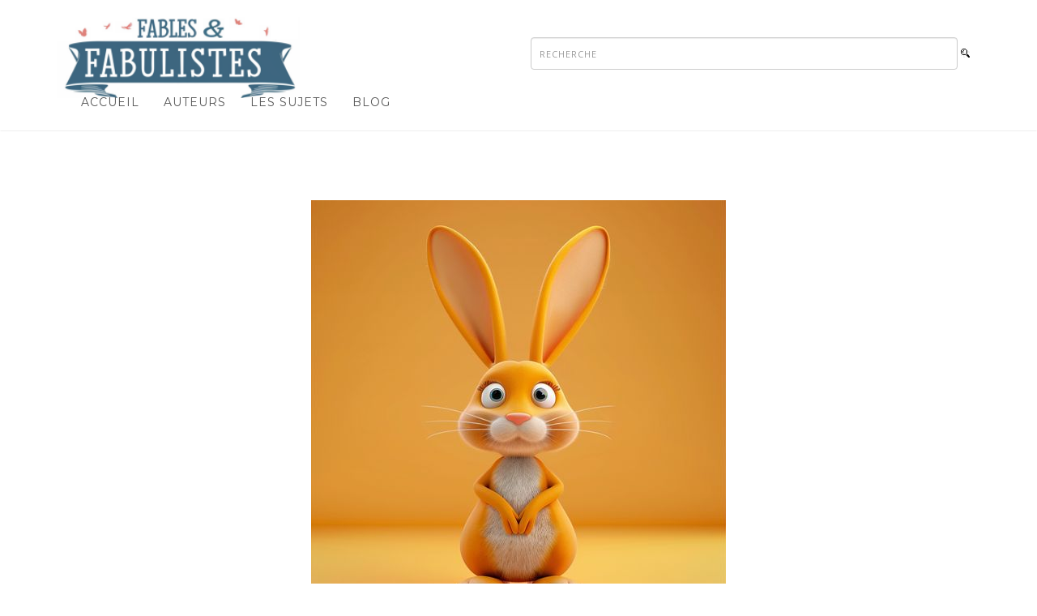

--- FILE ---
content_type: text/html;  charset=utf-8
request_url: https://www.fables-et-fabulistes.fr/fable-de-ivan-krylov-le-lievre-a-la-chasse.html
body_size: 22204
content:
<!DOCTYPE html>
<html xml:lang="fr-fr" lang="fr-fr">
<head>
<!-- Google tag (gtag.js) -->
<script async src="https://www.googletagmanager.com/gtag/js?id=G-1KNQYFT0C4"></script>
<script>
  window.dataLayer = window.dataLayer || [];
  function gtag(){dataLayer.push(arguments);}
  gtag('js', new Date());

  gtag('config', 'G-1KNQYFT0C4');
</script>
<link rel="icon" href="https://www.fables-et-fabulistes.fr/images/favicon.png" />
<meta http-equiv="Content-Type" content="text/html; charset=utf-8" />
<meta name="viewport" content="width=device-width, initial-scale=1.0" />
<link href='https://fonts.googleapis.com/css?family=Montserrat' rel='stylesheet'>
<script type="text/javascript">var NREUMQ=NREUMQ||[];NREUMQ.push(["mark","firstbyte",new Date().getTime()]);</script>
<base href="." />


        <!-- Load Core CSS 
        =====================================-->
        <link rel="stylesheet" href="https://www.fables-et-fabulistes.fr/assets/css/core/bootstrap-3.3.7.min.css">
        <link rel="stylesheet" href="https://www.fables-et-fabulistes.fr/assets/css/core/animate.min.css">
        
        <!-- Load Main CSS 
        =====================================-->
        <link rel="stylesheet" href="https://www.fables-et-fabulistes.fr/assets/css/main/main.css">
        <link rel="stylesheet" href="https://www.fables-et-fabulistes.fr/assets/css/main/setting.css">
        <link rel="stylesheet" href="https://www.fables-et-fabulistes.fr/assets/css/main/hover.css">
        
        <!-- Load Magnific Popup CSS 
        =====================================-->
        <link rel="stylesheet" href="https://www.fables-et-fabulistes.fr/assets/css/magnific/magic.min.css">        
        <link rel="stylesheet" href="https://www.fables-et-fabulistes.fr/assets/css/magnific/magnific-popup.css">              
        <link rel="stylesheet" href="https://www.fables-et-fabulistes.fr/assets/css/magnific/magnific-popup-zoom-gallery.css">
        
        <!-- Load OWL Carousel CSS 
        =====================================-->
        <link rel="stylesheet" href="https://www.fables-et-fabulistes.fr/assets/css/owl-carousel/owl.carousel.css">
        <link rel="stylesheet" href="https://www.fables-et-fabulistes.fr/assets/css/owl-carousel/owl.theme.css">
        <link rel="stylesheet" href="https://www.fables-et-fabulistes.fr/assets/css/owl-carousel/owl.transitions.css">
        
        <!-- Load Color CSS  -->
        <link rel="stylesheet" href="https://www.fables-et-fabulistes.fr/assets/css/color/pasific.css">
        
        <!-- Load Fontbase Icons -->
        <link rel="stylesheet" href="https://www.fables-et-fabulistes.fr/assets/css/icon/linea-basic-10.css">		
        <link rel="stylesheet" href="https://www.fables-et-fabulistes.fr/assets/css/icon/font-awesome.css">
        <link rel="stylesheet" href="https://www.fables-et-fabulistes.fr/assets/css/icon/et-line-font.css">
        <link rel="stylesheet" href="https://www.fables-et-fabulistes.fr/assets/css/addition.css">		

        <!--[if lt IE 9]>
          <script src="https://oss.maxcdn.com/html5shiv/3.7.2/html5shiv.min.js"></script>
          <script src="https://oss.maxcdn.com/respond/1.4.2/respond.min.js"></script>
        <![endif]-->  <title>La fable Le Lièvre à la chasse</title>
  <meta name="description" content="La fable Le Lièvre à la chasse - Fables de toutes les époques et de tous les pays." />
  <meta property="fb:app_id" content="158590507519477" />
  <meta property="og:url" content="https://www.fables-et-fabulistes.fr/" />
  <meta property="og:type" content="song" />
  <meta property="og:title" content="La fable Le Lièvre à la chasse" />
  <meta property="og:description" content="La fable Le Lièvre à la chasse - Fables de toutes les époques et de tous les pays." />
  <meta property="og:image" content="https://www.fables-et-fabulistes.fr/images-fables/ivan-krylov-le-lievre-a-la-chasse.jpg" />
  <meta property="og:image:type" content="image/jpeg" />
  <meta property="og:image:width" content="640">
  <meta property="og:image:height" content="480">
  <meta property="og:site_name" content="Fables et fabulistes" />
</head>

<body id="page-top" data-spy="scroll" data-target=".navbar" data-offset="100">
	<nav class="navbar navbar-pasific navbar-mp navbar-standart megamenu">
	<div class="container">
		<div class="row">				
			<div class="col-md-6">
				<div class="navbar-header">
					<button type="button" class="navbar-toggle" data-toggle="collapse" data-target=".navbar-main-collapse">
						<i class="fa fa-bars"></i>
					</button>						
					<a class="navbar-brand page-scroll" href="https://www.fables-et-fabulistes.fr/">
					<img src="https://www.fables-et-fabulistes.fr/images/logo.png" alt="Logo Fables et fabulistes" width="300">
					</a>
				</div>
			</div>
			
			<div class="col-md-6 pt35">
				<form action="https://www.fables-et-fabulistes.fr/recherche.php" method="post">
				<div class="form-group">
					<input class="input-md input-rounded form-control" name="recherche" placeholder="Recherche" maxlength="60" style="width:95%"" type="text" size="60" />
					<input type="image" src="https://www.fables-et-fabulistes.fr/images/searchButton.jpg" alt="Recherche" />
				</div>
				</form>
			</div>	
		</div>






		<div class="navbar-collapse collapse navbar-main-collapse">
			<ul class="nav navbar-nav">
				<li class="dropdown"><a href="https://www.fables-et-fabulistes.fr/">Accueil  </a></li>
				
				
				
				
				<li class="dropdown"><a href="#" data-toggle="dropdown" class="dropdown-toggle color-light"> Auteurs  </a>
					<ul class="dropdown-menu has-submenu" role="menu">
						<li><a href="https://www.fables-et-fabulistes.fr/les-fabulistes.php">Fabulistes</a></li>
						<li><a href="https://www.fables-et-fabulistes.fr/auteurs-secondaires.php">Fabulistes secondaires</a></li>
						<li><a href="https://www.fables-et-fabulistes.fr/fables-du-monde.php">Fables du monde</a></li>
					</ul>
				</li>
				
				
				
				
				<li class="dropdown"><a href="#" data-toggle="dropdown" class="dropdown-toggle color-light">  Les sujets  </a>
					<ul class="dropdown-menu has-submenu" role="menu">
					
						<li class="dropdown-submenu"><a href="#">Araignées / Insectes</a>
							<ul class="dropdown-menu">
                                        <li><a href="sujet-les-abeilles.html">Abeilles</a></li>
                                        <li><a href="sujet-les-araignees.html">Araignées</a></li>
                                        <li><a href="sujet-les-chenilles-et-les-papillons.html">Chenilles et Papillons</a></li>
                                        <li><a href="sujet-les-fourmis.html">Fourmis</a></li>
                                        <li><a href="sujet-les-mouches.html">Mouches</a></li>
                                        <li><a href="sujet-autres-insectes.html">Autres insectes</a></li>
							</ul>
						</li>
						
						
						<li><a href="sujet-les-batraciens-reptiles.html">Batraciens / Reptiles</a></li>
						
						
						<li class="dropdown-submenu"><a href="#">Mammifères</a>
							<ul class="dropdown-menu">
                                        <li><a href="sujet-les-anes-et-les-mulets.html">Ânes et mulets</a></li>
                                        <li><a href="sujet-les-chats.html">Chats</a></li>
                                        <li><a href="sujet-les-chevres-et-les-boucs.html">Chèvres</a></li>
                                        <li><a href="sujet-les-chiens.html">Chiens</a></li>
                                        <li><a href="sujet-les-lions.html">Lions</a></li>
                                        <li><a href="sujet-les-loups.html">Loups</a></li>
                                        <li><a href="sujet-les-moutons.html">moutons</a></li>
                                        <li><a href="sujet-les-renards.html">Renards</a></li>
                                        <li><a href="sujet-les-singes.html">Singes</a></li>
                                        <li><a href="sujet-les-souris-et-les-rats.html">Souris et Rats</a></li>
                                        <li><a href="sujet-autres-mammiferes.html">Autres mammifères</a></li>
							</ul>
						</li>
						
						<li><a href="sujet-les-metiers.html">Métiers</a></li>
						
						<li class="dropdown-submenu"><a href="#">Nature</a>
							<ul class="dropdown-menu">
                                        <li><a href="sujet-les-arbres.html">Arbres</a></li>
                                        <li><a href="sujet-les-fleurs.html">Fleurs</a></li>
                                        <li><a href="sujet-les-fruits-et-les-legumes.html">Fruits et légumes</a></li>
                                        <li><a href="sujet-les-plantes.html">Plantes</a></li>
                                        <li><a href="sujet-les-rivieres.html">Rivières</a></li>
							</ul>
						</li>						
						
						
						<li><a href="sujet-les-objets.html">Objets</a></li>
						<li class="dropdown-submenu"><a href="#">Oiseaux</a>
							<ul class="dropdown-menu">
                                        <li><a href="sujet-les-aigles.html">Aigles</a></li>
                                        <li><a href="sujet-les-chouettes-et-les-hiboux.html">Chouettes et hiboux</a></li>
                                        <li><a href="sujet-les-colombes.html">Colombes</a></li>
                                        <li><a href="sujet-les-corbeaux.html">Corbeaux</a></li>
                                        <li><a href="sujet-les-eperviers-et-les-milans.html">Éperviers et Milans</a></li>
                                        <li><a href="sujet-les-hirondelles.html">Hirondelles</a></li>
                                        <li><a href="sujet-les-oies-et-les-canards.html">Les Oies et les Canards</a></li>
                                        <li><a href="sujet-les-paons.html">Paons</a></li>
                                        <li><a href="sujet-les-perroquets.html">Perroquets</a></li>
                                        <li><a href="sujet-les-pies.html">Pies</a></li>
                                        <li><a href="sujet-les-poules-et-les-dindons.html">Poules et dindons</a></li>
                                        <li><a href="sujet-les-rossignols.html">Rossignols</a></li>
                                        <li><a href="sujet-les-tourterelles.html">Tourterelles</a></li>
                                        <li><a href="sujet-autres-oiseaux.html">Autres oiseaux</a></li>
							</ul>
						</li>
						<li><a href="sujet-les-poissons.html">Poissons</a></li>
						
						<li class="dropdown-submenu"><a href="#">Autres sujets</a>
							<ul class="dropdown-menu">
                                        <li><a href="sujet-les-allegories.html">Allégories</a></li>
                                        <li><a href="sujet-les-dieux.html">Dieux</a></li>
                                        <li><a href="sujet-le-fantastique.html">Fantastique</a></li>										
                                        <li><a href="sujet-la-mort.html">Mort</a></li>
                                        <li><a href="sujet-la-musique.html">Musique</a></li>
							</ul>
						</li>
				
					</ul>
				</li>
				<li class="dropdown"><a href="https://www.fables-et-fabulistes.fr/blog.php">  Blog  </a></li>
	
			</ul>
		</div>
	</div>		

</nav>
<br />	<div id="welcome" class="pt25">
		<div class="container">
			<div class="row">
				<div class="col-md-12 text-center center-block">
					<h1 class="font-size-normal ">
						<img src="/images-fables-512/ivan-krylov-le-lievre-a-la-chasse.jpg" width="512" class="img-responsive center-block"><br />
						<a href="fable-de-ivan-krylov-le-hableur.html" title="Fable précédente"><img src="images/fleche-gauche.jpg"></a>  
							<a href="fable-de-ivan-krylov-l-aigle-et-l-abeille.html" title="Fable suivante"><img src="images/fleche-droite.jpg"></a><br /><br />Le Lièvre à la chasse						<small><a href="auteur-ivan-krylov.html">Ivan Krylov (1768 - 1844)</a></small>
						<small class="heading heading-solid center-block"></small><br />
					</h1>
				</div>
				<div class="col-md-8 col-md-offset-2 text-justify">
					<p>
					<span class="lead">
						<strong>
						Les animaux en foule unissant leurs efforts,<br />
À la chasse.<br />
Avaient pris un ours<br />
Pour étrangler la bête et diviser son corps<br />
Dans un champ désigné chacun tenait sa place.<br />
Un lièvre alors près du butin<br />
Se glisse, et vient à l'ours couper un bout d’oreille.<br />
« Bah ! c'est toi ! lui dit-on ; d’où viens-tu si matin ?<br />
C'est quand tout est fini que ton ardeur s’éveille ?<br />
Tu n’étais pas en chasse. — Oh ! comme on est jugé !<br />
Dit le lièvre ; c'est moi qui, sans reprendre haleine,<br />
Ai traqué ours au bois et qui l'ai mis en plaine. »<br />
Notre héros mentait d'un air si dégagé,<br />
Que, quoiqu’on vit bien clair dans sa fanfaronnade,<br />
Son morceau lui fut adjuge,<br />
Pour le payer de sa boutade.<br />
<br />
On rit des fanfarons, mais un fait est certain :<br />
C'est que toujours ces bons apôtres,<br />
Quand on partage le butin,<br />
Se font leur lot avant les autres.<br />
						<div class="text-right">Livre II, fable 14</div>
						</strong></span><br />
				    </p>
				    <small class="heading heading-solid center-block"></small><br />
					<p>
					<span class="lead">
											</span><br /><br />
				    </p>
									</div>
			</div>
		</div>
	</div>	
		
		

	<!-- COMMENTAIRES -->
	<div id="commentaire" />
<div class="container-fluid text-justify">
	<div class="row">			
		<div class="col-md-6 col-md-offset-3">	
			<h3 class="text-center">Commentaires</h3>
			<form action="mini-forum/ad_post.php" method="post" name="monFormulaire">
				<input type="text" name="nom" class="blog-leave-comment-input2" placeholder="Nom ou pseudo" required>
				<input type="text" name="email" class="blog-leave-comment-input2" placeholder="Email">
				<input type="text" name="addition" class="blog-leave-comment-input2" placeholder="Combien font 5+5" required>
				<textarea name="post" class="blog-leave-comment-textarea" placeholder="Votre commentaire" required></textarea>
				<input type="hidden" name="id_fable" value="2232">							
				<button class="button button-pasific button-sm text-right mb25">Commentez</button>                       
			</form>
					</div>
	</div>
</div>				


					
		<div id="portfolioGrid">
			<div class="container-fluid text-center">
				<div class="row">
					<div class="col-md-12">
						<h3>Voir aussi</h3>
						<div class="portfolio center-block"><div class="portfolio-item col-lg-3 col-md-4 col-sm-6 col-xs-12" data-category="">
										<a href="fable-de-antoine-houdar-de-la-motte-l-ane-et-le-lievre.html">										<span class="glyphicon hover-bounce-out"> <h2>L'Âne et le Lièvre</h2><br />Antoine Houdar de La Motte</span>
									</a>
									<img src="images-fables-512/antoine-houdar-de-la-motte-l-ane-et-le-lievre.jpg" alt="L'Âne et le Lièvre" class="img-responsive"></div><div class="portfolio-item col-lg-3 col-md-4 col-sm-6 col-xs-12" data-category="">
										<a href="fable-de-loqman-les-lievres-et-les-renards.html">										<span class="glyphicon hover-bounce-out"> <h2>Les Lièvres et les Renards</h2><br />Loqman</span>
									</a>
									<img src="images-fables-512/loqman-les-lievres-et-les-renards.jpg" alt="Les Lièvres et les Renards" class="img-responsive"></div><div class="portfolio-item col-lg-3 col-md-4 col-sm-6 col-xs-12" data-category="">
										<a href="fable-de-loqman-la-tortue-et-le-lievre.html">										<span class="glyphicon hover-bounce-out"> <h2>La Tortue et le Lièvre</h2><br />Loqman</span>
									</a>
									<img src="images-fables-512/loqman-la-tortue-et-le-lievre.jpg" alt="La Tortue et le Lièvre" class="img-responsive"></div><div class="portfolio-item col-lg-3 col-md-4 col-sm-6 col-xs-12" data-category="">
										<a href="fable-de-ysopet-i-du-singe-du-renart-et-du-lievre.html">										<span class="glyphicon hover-bounce-out"> <h2>Du Singe, du Renart et du Lievre</h2><br />Ysopet I</span>
									</a>
									<img src="images-fables-512/ysopet-i-du-singe-du-renart-et-du-lievre.jpg" alt="Du Singe, du Renart et du Lievre" class="img-responsive"></div><div class="portfolio-item col-lg-3 col-md-4 col-sm-6 col-xs-12" data-category="">
										<a href="fable-de-ysopet-ii-des-lievres-qui-douterent-que-les-raines-ne-fussent-noyees.html">										<span class="glyphicon hover-bounce-out"> <h2>Des Lievres qui doutèrent que les Raines ne fussent noyées</h2><br />Ysopet II</span>
									</a>
									<img src="images-fables-512/ysopet-ii-des-lievres-qui-douterent-que-les-raines-ne-fussent-noyees.jpg" alt="Des Lievres qui doutèrent que les Raines ne fussent noyées" class="img-responsive"></div><div class="portfolio-item col-lg-3 col-md-4 col-sm-6 col-xs-12" data-category="">
										<a href="fable-de-jean-francois-guichard-le-corbeau-et-le-lievre.html">										<span class="glyphicon hover-bounce-out"> <h2>Le Corbeau et le Lièvre</h2><br />Jean-François Guichard</span>
									</a>
									<img src="images-fables-512/jean-francois-guichard-le-corbeau-et-le-lievre.jpg" alt="Le Corbeau et le Lièvre" class="img-responsive"></div><div class="portfolio-item col-lg-3 col-md-4 col-sm-6 col-xs-12" data-category="">
										<a href="fable-de-jean-francois-guichard-le-lievre-et-l-escargot.html">										<span class="glyphicon hover-bounce-out"> <h2>Le Lièvre et l'Escargot</h2><br />Jean-François Guichard</span>
									</a>
									<img src="images-fables-512/jean-francois-guichard-le-lievre-et-l-escargot.jpg" alt="Le Lièvre et l'Escargot" class="img-responsive"></div><div class="portfolio-item col-lg-3 col-md-4 col-sm-6 col-xs-12" data-category="">
										<a href="fable-de-baron-de-stassart-le-lievre-et-le-chien-de-chasse.html">										<span class="glyphicon hover-bounce-out"> <h2>Le Lièvre et le Chien de Chasse</h2><br />Baron de Stassart</span>
									</a>
									<img src="images-fables-512/baron-de-stassart-le-lievre-et-le-chien-de-chasse.jpg" alt="Le Lièvre et le Chien de Chasse" class="img-responsive"></div>						</div>
					</div>
				</div>
			</div>
		</div>
		

		
		
		
		<!-- CORRECTIONS -->
		        <footer id="footer" class="footer-one center-block bg-gray pt50 pb25 ">
		            <div class="container">
                <div class="row">

                    <div class="col-md-10 col-xs-12 text-center">
                        <div class="row">
                            <div class="col-sm-12">
                                <ul class="bb-solid-1">
                                    <li><a href="https://www.fables-et-fabulistes.fr/">Accueil</a></li>
                                    <!--<li><a href="https://www.fables-et-fabulistes.fr/FAQ.php">Faq</a></li>
                                    <li><a href="https://www.fables-et-fabulistes.fr/mentions-legales.php">Mentions légales</a></li>
                                    <li><a href="https://www.fables-et-fabulistes.fr/assets/rss/fluxrss.php">Flux RSS</a></li>-->
                                    <li><a href="mailto:voinet@free.fr">Contact</a></li>
                                </ul>
                            </div>
                        </div>
                    </div>

                    <div class="col-md-2 col-xs-12">
                        <div class="social-container">
                            <ul class="footer-social text-center">
                                <li><a href="https://www.facebook.com/profile.php?id=100052147722055"><i class="fa fa-facebook"></i></a></li>
                                <li><a href="https://www.youtube.com/@debuteraupiano/videos"><i class="fa fa-youtube"></i></a></li>
                            </ul>
                        </div>
                    </div>
                </div>
            </div>
        </footer>


        <!-- JQuery Core
        =====================================-->
        <script src="https://www.fables-et-fabulistes.fr/assets/js/core/jquery.min.js"></script>
        <script src="https://www.fables-et-fabulistes.fr/assets/js/core/bootstrap-3.3.7.min.js"></script>

        <!-- Magnific Popup
        =====================================-->
        <script src="https://www.fables-et-fabulistes.fr/assets/js/magnific-popup/jquery.magnific-popup.min.js"></script>
        <script src="https://www.fables-et-fabulistes.fr/assets/js/magnific-popup/magnific-popup-zoom-gallery.js"></script>

        <!-- Progress Bars
        =====================================-->
        <script src="https://www.fables-et-fabulistes.fr/assets/js/progress-bar/bootstrap-progressbar.min.js"></script>
        <script src="https://www.fables-et-fabulistes.fr/assets/js/progress-bar/bootstrap-progressbar-main.js"></script>

        <!-- JQuery Main
        =====================================-->
        <script src="https://www.fables-et-fabulistes.fr/assets/js/main/jquery.appear.js"></script>
        <script src="https://www.fables-et-fabulistes.fr/assets/js/main/isotope.pkgd.min.js"></script>
        <script src="https://www.fables-et-fabulistes.fr/assets/js/main/parallax.min.js"></script>
        <script src="https://www.fables-et-fabulistes.fr/assets/js/main/jquery.countTo.js"></script>
        <script src="https://www.fables-et-fabulistes.fr/assets/js/main/owl.carousel.min.js"></script>
        <script src="https://www.fables-et-fabulistes.fr/assets/js/main/jquery.sticky.js"></script>
        <script src="https://www.fables-et-fabulistes.fr/assets/js/main/imagesloaded.pkgd.min.js"></script>
        <script src="https://www.fables-et-fabulistes.fr/assets/js/main/main.js"></script>

<!-- Adrenalead 
<script type="text/javascript">
window._nAdzq=window._nAdzq||[];(function(){
window._nAdzq.push(["setIds","34ce6b460ae02914"]);
var e="https://notifpush.com/scripts/";
var t=document.createElement("script");
t.type="text/javascript";
t.defer=true;
t.async=true;
t.src=e+"nadz-sdk.js";
var s=document.getElementsByTagName("script")[0];
s.parentNode.insertBefore(t,s)})();
</script>
-->

    </body>
</html>

--- FILE ---
content_type: text/css
request_url: https://www.fables-et-fabulistes.fr/assets/css/main/setting.css
body_size: 19932
content:
/*  ====================================================
CSS Style for Setting Pasific HTML Template
Author: myboodesign
Envato Profile: http://themeforest.net/user/myboodesign
======================================================== */
/*  --------------------------------------------------------
ALPHA OPACITY
-------------------------------------------------------- */
.pos-absolute { position: absolute; }
.pos-absolute-right { position: absolute; right: 0; }
.pos-absolute-left { position: absolute; left: 0; }
.pos-absolute-top { position: absolute; top: 0; }
.pos-absolute-bottom { position: absolute; bottom: 0; }

/*  --------------------------------------------------------
ALPHA OPACITY
-------------------------------------------------------- */
.alpha2     { opacity: .2 !important; }
.alpha3     { opacity: .3 !important; }
.alpha4     { opacity: .4 !important; }
.alpha5     { opacity: .5 !important; }
.alpha6     { opacity: .6 !important; }
.alpha7     { opacity: .7 !important; }
.alpha8     { opacity: .8 !important; }
.alpha9     { opacity: .9 !important; }
.alpha10    { opacity: 1 !important; }

/*  --------------------------------------------------------
ROTATE
-------------------------------------------------------- */
.rotate7     {
    -ms-transform: rotate(7deg); /* IE 9 */
    -webkit-transform: rotate(7deg); /* Chrome, Safari, Opera */
    transform: rotate(7deg);
}

/*  --------------------------------------------------------
BORDER TOP & BOTTOM STYLES
-------------------------------------------------------- */
.bt-solid-1     { border-top: 1px solid #e9eaec; }
.bt-solid-1-dark{ border-top: 1px solid #333333; }
.bb-solid-1     { border-bottom: 1px solid #e9eaec; }
.bb-solid-1-red { border-bottom: 1px solid #fa5961; }
.bb-solid-1-dark{ border-bottom: 1px solid #333333; }

.bt-dotted-1    { border-top: 1px dotted #e9eaec; }
.bb-dotted-1    { border-bottom: 1px dotted #e9eaec; }

.bt-dashed-1    { border-top: 1px dashed #e9eaec; }
.bb-dashed-1    { border-bottom: 1px dashed #e9eaec; }
.bb-dashed-1-dark { border-bottom: 1px dashed #333333; }

.bt-double-1    { border-top: 3px double #e9eaec; }
.bb-double-1    { border-bottom: 3px double #e9eaec; }

.no-border { border: 0 !important; }

/*  --------------------------------------------------------
COLOR SETTING
-------------------------------------------------------- */

.color-red 		{ color: #fd3635 !important; }
.color-pink		{ color: #fd40b3 !important; }
.color-orange 	{ color: #ff8b34 !important; }
.color-purple 	{ color: #a85ad4 !important; }
.color-blue 	{ color: #3dace1 !important; }
.color-cyan		{ color: #1abc9c !important; }
.color-green	{ color: #b2cc71 !important; }
.color-yellow	{ color: #ffc501 !important; }

.color-light    { color: #ffffff !important; }
.color-white    { color: #ffffff !important; }
.color-gray 	{ color: #f5f7f9 !important; }
.color-gray2 	{ color: #e0e0e0 !important; }
.color-dark 	{ color: #5f6467 !important; }
.color-dark2 	{ color: #323a45 !important; }
.color-black    { color: #111111 !important; }

.color-primary  { color: #337ab7 !important;}
.color-success  { color: #5cb85c !important;}
.color-info     { color: #5bc0de !important;}
.color-warning  { color: #f0ad4e !important;}
.color-danger   { color: #d9534f !important;}

/*  --------------------------------------------------------
BACKGROUND SETTING
-------------------------------------------------------- */

.bg-transparent { background: transparent !important; }
.bg-light-transparent { background-color: rgba(255,255,255,.75) !important; }
.bg-dark-video { background-color: rgba(0,0,0,.8) !important; }

.bg-red     { background-color: #fd3635 !important; }
.bg-pink    { background-color: #fd40b3 !important; }
.bg-orange  { background-color: #ff8b34 !important; }
.bg-purple  { background-color: #a85ad4 !important; }
.bg-blue    { background-color: #3dace1 !important; }
.bg-cyan	{ background-color: #1abc9c !important; }
.bg-green	{ background-color: #b2cc71 !important; }
.bg-yellow	{ background-color: #ffc501 !important; }

.bg-dark 	{ background-color: #5f6467 !important; }
.bg-dark2 	{ background-color: #323a45 !important; }
.bg-dark3   { background-color: #141c27 !important; }
.bg-dark4   { background-color: #0b0f16 !important; }

.bg-gray 	{ background-color: #f5f7f9 !important; }
.bg-gray2 	{ background-color: #e0e0e0 !important; }
.bg-light   { background-color: #ffffff !important; }
.bg-white   { background-color: #ffffff !important; }
.bg-black   { background-color: #111111 !important; }

.bg-primary { background-color: #337ab7 !important;}
.bg-success { background-color: #5cb85c !important;}
.bg-info    { background-color: #5bc0de !important;}
.bg-warning { background-color: #f0ad4e !important;}
.bg-danger  { background-color: #d9534f !important;}

.bg-grad-blue {
    background: #041021;
    background: -webkit-linear-gradient(-15deg,#041021, #275d86, #4c8ab9);
    background: -o-linear-gradient(-15deg,#041021, #275d86, #4c8ab9);
    background: -moz-linear-gradient(-15deg,#041021, #275d86, #4c8ab9);
    background: linear-gradient(-15deg,#041021, #275d86, #4c8ab9);
}
.bg-grad-violet {
    background: #5f2c82;
    background: -webkit-linear-gradient(-45deg, #4776E6, #8E54E9);
    background: -o-linear-gradient(-45deg, #4776E6, #8E54E9);
    background: -moz-linear-gradient(-45deg, #4776E6, #8E54E9);
    background: linear-gradient(-45deg, #4776E6, #8E54E9);
}
.bg-grad-blood-mary {
    background: #FF512F;
    background: -webkit-linear-gradient(-45deg, #FF512F, #DD2476);
    background: -o-linear-gradient(-45deg, #FF512F, #DD2476);
    background: -moz-linear-gradient(-45deg, #FF512F, #DD2476);
    background: linear-gradient(-45deg, #FF512F, #DD2476);
}
.bg-grad-bora {
    background: #2BC0E4;
    background: -webkit-linear-gradient(45deg, #2BC0E4, #EAECC6);
    background: -o-linear-gradient(45deg, #2BC0E4, #EAECC6);
    background: -moz-linear-gradient(45deg, #2BC0E4, #EAECC6);
    background: linear-gradient(45deg, #2BC0E4, #EAECC6);
}
.bg-grad-mojito {
    background: #68e9b6;
    background: -webkit-linear-gradient(-125deg, #68e9b6, #4e75b9);
    background: -o-linear-gradient(-125deg, #68e9b6, #4e75b9);
    background: -moz-linear-gradient(-125deg, #68e9b6, #4e75b9);
    background: linear-gradient(-125deg, #68e9b6, #4e75b9);
}
.bg-grad-orange {
    background: #FFB75E;
    background: -webkit-linear-gradient(-45deg, #FFB75E, #ED8F03);
    background: -o-linear-gradient(-45deg, #FFB75E, #ED8F03);
    background: -moz-linear-gradient(-45deg, #FFB75E, #ED8F03);
    background: linear-gradient(-45deg, #FFB75E, #ED8F03);
}
.bg-grad-purple {
    background: #DA22FF;
    background: -webkit-linear-gradient(-45deg, #DA22FF, #9733EE);
    background: -o-linear-gradient(-45deg, #DA22FF, #9733EE);
    background: -moz-linear-gradient(-45deg, #DA22FF, #9733EE);
    background: linear-gradient(-45deg, #DA22FF, #9733EE);
}
.bg-grad-stellar {
    background: #7474BF;
    background: -webkit-linear-gradient(-45deg, #7474BF, #348AC7);
    background: -o-linear-gradient(-45deg, #7474BF, #348AC7);
    background: -moz-linear-gradient(-45deg, #7474BF, #348AC7);
    background: linear-gradient(-45deg, #7474BF, #348AC7);
}
.bg-grad-day-tripper {
    background: #f857a6;
    background: -webkit-linear-gradient(-45deg, #f857a6, #ff5858);
    background: -o-linear-gradient(-45deg, #f857a6, #ff5858);
    background: -moz-linear-gradient(-45deg, #f857a6, #ff5858);
    background: linear-gradient(-45deg, #f857a6, #ff5858);
}
.bg-grad-animation-1 {
	color: #fff;
	background: -webkit-linear-gradient(-45deg, #5a27f9, #7c0eed, #2aaafb, #5bcb80);
	background: -moz-linear-gradient(-45deg, #5a27f9, #7c0eed, #2aaafb, #5bcb80);
	background: -o-linear-gradient(-45deg, #5a27f9, #7c0eed, #2aaafb, #5bcb80);
	background: linear-gradient(-45deg, #5a27f9, #7c0eed, #2aaafb, #5bcb80);
	background-size: 400% 400%;
	-webkit-animation: animation1 15s ease infinite;
	-moz-animation: animation1 15s ease infinite;
	animation: animation1 15s ease infinite;
}

@-webkit-keyframes animation1 {
	0% { background-position: 0% 50% }
	50% { background-position: 100% 50% }
	100% { background-position: 0% 50% }
}

@-moz-keyframes animation1 {
	0% { background-position: 0% 50% }
	50% { background-position: 100% 50% }
	100% { background-position: 0% 50% }
}

@keyframes animation1 {
	0% { background-position: 0% 50% }
	50% { background-position: 100% 50% }
	100% { background-position: 0% 50% }
}
.bg-grad-animation-2 {
	color: #fff;
	background: -webkit-linear-gradient(-45deg, #FF512F, #DD2476, #FFB75E, #ED8F03);
	background: -moz-linear-gradient(-45deg, #FF512F, #DD2476, #FFB75E, #ED8F03);
	background: -o-linear-gradient(-45deg, #FF512F, #DD2476, #FFB75E, #ED8F03);
	background: linear-gradient(-45deg, #FF512F, #DD2476, #FFB75E, #ED8F03);
	background-size: 400% 400%;
	-webkit-animation: animation2 15s ease infinite;
	-moz-animation: animation2 15s ease infinite;
	animation: animation2 15s ease infinite;
}

@-webkit-keyframes animation2 {
	0% { background-position: 0% 50% }
	50% { background-position: 100% 50% }
	100% { background-position: 0% 50% }
}

@-moz-keyframes animation2 {
	0% { background-position: 0% 50% }
	50% { background-position: 100% 50% }
	100% { background-position: 0% 50% }
}

@keyframes animation2 {
	0% { background-position: 0% 50% }
	50% { background-position: 100% 50% }
	100% { background-position: 0% 50% }
}


/*  --------------------------------------------------------
BORDER SETTING
-------------------------------------------------------- */

.border-red     { border-color: #fd3635 !important; }
.border-pink    { border-color: #fd40b3 !important; }
.border-orange  { border-color: #ff8b34 !important; }
.border-purple  { border-color: #a85ad4 !important; }
.border-blue    { border-color: #3dace1 !important; }
.border-cyan	{ border-color: #1abc9c !important; }
.border-green	{ border-color: #b2cc71 !important; }
.border-yellow	{ border-color: #ffc501 !important; }
.border-dark 	{ border-color: #5f6467 !important; }
.border-dark2 	{ border-color: #323a45 !important; }
.border-gray 	{ border-color: #f5f7f9 !important; }
.border-gray2 	{ border-color: #e0e0e0 !important; }
.border-light   { border-color: #ffffff !important; }
.border-black   { border-color: #111111 !important; }
.border-white   { border-color: #ffffff !important; }

.border-primary  { border: 1px solid #337ab7; }
.border-success  { border: 1px solid #5cb85c; }
.border-info     { border: 1px solid #5bc0de; }
.border-warning  { border: 1px solid #f0ad4e; }
.border-danger   { border: 1px solid #d9534f; }

/*  --------------------------------------------------------
PADDING STYLE
-------------------------------------------------------- */
.p0      { padding: 0; }
.p5      { padding: 5px; }
.p10     { padding: 10px; }
.p15     { padding: 15px; }
.p20     { padding: 20px; }
.p25     { padding: 25px; }
.p30     { padding: 30px; }
.p35     { padding: 35px; }
.p40     { padding: 40px; }
.p45     { padding: 45px; }
.p50     { padding: 50px; }
.p55     { padding: 55px; }
.p60     { padding: 60px; }
.p65     { padding: 65px; }
.p70     { padding: 70px; }
.p75     { padding: 75px; }
.p80     { padding: 80px; }
.p85     { padding: 85px; }
.p90     { padding: 90px; }
.p95     { padding: 95px; }
.p100    { padding: 100px; }

.pt0    { padding-top: 0px; }
.pt5    { padding-top: 5px; }
.pt10   { padding-top: 10px; }
.pt15   { padding-top: 15px; }
.pt20   { padding-top: 20px; }
.pt25   { padding-top: 25px; }
.pt30   { padding-top: 30px; }
.pt35   { padding-top: 35px; }
.pt40   { padding-top: 40px; }
.pt45   { padding-top: 45px; }
.pt50   { padding-top: 50px; }
.pt55   { padding-top: 55px; }
.pt60   { padding-top: 60px; }
.pt65   { padding-top: 65px; }
.pt70   { padding-top: 70px; }
.pt75   { padding-top: 75px; }
.pt80   { padding-top: 80px; }
.pt85   { padding-top: 85px; }
.pt90   { padding-top: 90px; }
.pt95   { padding-top: 95px; }
.pt100  { padding-top: 100px; }
.pt200  { padding-top: 200px; }

.pr0    { padding-right: 0px; }
.pr5    { padding-right: 5px; }
.pr10   { padding-right: 10px; }
.pr15   { padding-right: 15px; }
.pr20   { padding-right: 20px; }
.pr25   { padding-right: 25px; }
.pr30   { padding-right: 30px; }
.pr35   { padding-right: 35px; }
.pr40   { padding-right: 40px; }
.pr45   { padding-right: 45px; }
.pr50   { padding-right: 50px; }
.pr55   { padding-right: 55px; }
.pr60   { padding-right: 60px; }
.pr65   { padding-right: 65px; }
.pr70   { padding-right: 70px; }
.pr75   { padding-right: 75px; }
.pr80   { padding-right: 80px; }
.pr85   { padding-right: 85px; }
.pr90   { padding-right: 90px; }
.pr95   { padding-right: 95px; }
.pr100  { padding-right: 100px; }

.pb0    { padding-bottom: 0px; }
.pb5    { padding-bottom: 5px; }
.pb10   { padding-bottom: 10px; }
.pb15   { padding-bottom: 15px; }
.pb20   { padding-bottom: 20px; }
.pb25   { padding-bottom: 25px; }
.pb30   { padding-bottom: 30px; }
.pb35   { padding-bottom: 35px; }
.pb40   { padding-bottom: 40px; }
.pb45   { padding-bottom: 45px; }
.pb50   { padding-bottom: 50px; }
.pb55   { padding-bottom: 55px; }
.pb60   { padding-bottom: 60px; }
.pb65   { padding-bottom: 65px; }
.pb70   { padding-bottom: 70px; }
.pb75   { padding-bottom: 75px; }
.pb80   { padding-bottom: 80px; }
.pb85   { padding-bottom: 85px; }
.pb90   { padding-bottom: 90px; }
.pb95   { padding-bottom: 95px; }
.pb100  { padding-bottom: 100px; }
.pb200  { padding-bottom: 200px; }

.pl0    { padding-left: 0px; }
.pl5    { padding-left: 5px; }
.pl10   { padding-left: 10px; }
.pl15   { padding-left: 15px; }
.pl20   { padding-left: 20px; }
.pl25   { padding-left: 25px; }
.pl30   { padding-left: 30px; }
.pl35   { padding-left: 35px; }
.pl40   { padding-left: 40px; }
.pl45   { padding-left: 45px; }
.pl50   { padding-left: 50px; }
.pl55   { padding-left: 55px; }
.pl60   { padding-left: 60px; }
.pl65   { padding-left: 65px; }
.pl70   { padding-left: 70px; }
.pl75   { padding-left: 75px; }
.pl80   { padding-left: 80px; }
.pl85   { padding-left: 85px; }
.pl90   { padding-left: 90px; }
.pl95   { padding-left: 95px; }
.pl100  { padding-left: 100px; }

/*  --------------------------------------------------------
MARGIN STYLE
-------------------------------------------------------- */
.m0      { margin: 0; }
.m5      { margin: 5px; }
.m10     { margin: 10px; }
.m15     { margin: 15px; }
.m20     { margin: 20px; }
.m25     { margin: 25px; }
.m30     { margin: 30px; }
.m35     { margin: 35px; }
.m40     { margin: 40px; }
.m45     { margin: 45px; }
.m50     { margin: 50px; }
.m55     { margin: 55px; }
.m60     { margin: 60px; }
.m65     { margin: 65px; }
.m70     { margin: 70px; }
.m75     { margin: 75px; }
.m80     { margin: 80px; }
.m85     { margin: 85px; }
.m90     { margin: 90px; }
.m95     { margin: 95px; }
.m100    { margin: 100px; }

.mt0    { margin-top: 0px; }
.mt5    { margin-top: 5px; }
.mt10   { margin-top: 10px; }
.mt15   { margin-top: 15px; }
.mt20   { margin-top: 20px; }
.mt25   { margin-top: 25px; }
.mt30   { margin-top: 30px; }
.mt35   { margin-top: 35px; }
.mt40   { margin-top: 40px; }
.mt45   { margin-top: 45px; }
.mt50   { margin-top: 50px; }
.mt55   { margin-top: 55px; }
.mt60   { margin-top: 60px; }
.mt65   { margin-top: 65px; }
.mt70   { margin-top: 70px; }
.mt75   { margin-top: 75px; }
.mt80   { margin-top: 80px; }
.mt85   { margin-top: 85px; }
.mt90   { margin-top: 90px; }
.mt95   { margin-top: 95px; }
.mt100  { margin-top: 100px; }
.mt110  { margin-top: 110px; }
.mt120  { margin-top: 120px; }

.mr0    { margin-right: 0px; }
.mr5    { margin-right: 5px; }
.mr10   { margin-right: 10px; }
.mr15   { margin-right: 15px; }
.mr20   { margin-right: 20px; }
.mr25   { margin-right: 25px; }
.mr30   { margin-right: 30px; }
.mr35   { margin-right: 35px; }
.mr40   { margin-right: 40px; }
.mr45   { margin-right: 45px; }
.mr50   { margin-right: 50px; }
.mr55   { margin-right: 55px; }
.mr60   { margin-right: 60px; }
.mr65   { margin-right: 65px; }
.mr70   { margin-right: 70px; }
.mr75   { margin-right: 75px; }
.mr80   { margin-right: 80px; }
.mr85   { margin-right: 85px; }
.mr90   { margin-right: 90px; }
.mr95   { margin-right: 95px; }
.mr100  { margin-right: 100px; }

.mb0    { margin-bottom: 0px; }
.mb5    { margin-bottom: 5px; }
.mb10   { margin-bottom: 10px; }
.mb15   { margin-bottom: 15px; }
.mb20   { margin-bottom: 20px; }
.mb25   { margin-bottom: 25px; }
.mb30   { margin-bottom: 30px; }
.mb35   { margin-bottom: 35px; }
.mb40   { margin-bottom: 40px; }
.mb45   { margin-bottom: 45px; }
.mb50   { margin-bottom: 50px; }
.mb55   { margin-bottom: 55px; }
.mb60   { margin-bottom: 60px; }
.mb65   { margin-bottom: 65px; }
.mb70   { margin-bottom: 70px; }
.mb75   { margin-bottom: 75px; }
.mb80   { margin-bottom: 80px; }
.mb85   { margin-bottom: 85px; }
.mb90   { margin-bottom: 90px; }
.mb95   { margin-bottom: 95px; }
.mb100  { margin-bottom: 100px; }

.ml0    { margin-left: 0px; }
.ml5    { margin-left: 5px; }
.ml10   { margin-left: 10px; }
.ml15   { margin-left: 15px; }
.ml20   { margin-left: 20px; }
.ml25   { margin-left: 25px; }
.ml30   { margin-left: 30px; }
.ml35   { margin-left: 35px; }
.ml40   { margin-left: 40px; }
.ml45   { margin-left: 45px; }
.ml50   { margin-left: 50px; }
.ml55   { margin-left: 55px; }
.ml60   { margin-left: 60px; }
.ml65   { margin-left: 65px; }
.ml70   { margin-left: 70px; }
.ml75   { margin-left: 75px; }
.ml80   { margin-left: 80px; }
.ml85   { margin-left: 85px; }
.ml90   { margin-left: 90px; }
.ml95   { margin-left: 95px; }
.ml100  { margin-left: 100px; }

/*  --------------------------------------------------------
MARGIN STYLE MINUS
-------------------------------------------------------- */
.mt-5    { margin-top: -5px; }
.mt-10   { margin-top: -10px; }
.mt-15   { margin-top: -15px; }
.mt-20   { margin-top: -20px; }
.mt-25   { margin-top: -25px; }
.mt-30   { margin-top: -30px; }
.mt-35   { margin-top: -35px; }
.mt-40   { margin-top: -40px; }
.mt-45   { margin-top: -45px; }
.mt-50   { margin-top: -50px; }
.mt-55   { margin-top: -55px; }
.mt-60   { margin-top: -60px; }
.mt-65   { margin-top: -65px; }
.mt-70   { margin-top: -70px; }
.mt-75   { margin-top: -75px; }
.mt-80   { margin-top: -80px; }
.mt-85   { margin-top: -85px; }
.mt-90   { margin-top: -90px; }
.mt-95   { margin-top: -95px; }
.mt-100  { margin-top: -100px; }
.mt-110  { margin-top: -110px; }
.mt-120  { margin-top: -120px; }
.mt-130  { margin-top: -130px; }
.mt-140  { margin-top: -140px; }
.mt-150  { margin-top: -150px; }

.ml-5    { margin-left: -5px; }
.ml-10   { margin-left: -10px; }
.ml-15   { margin-left: -15px; }
.ml-20   { margin-left: -20px; }
.ml-25   { margin-left: -25px; }
.ml-30   { margin-left: -30px; }
.ml-35   { margin-left: -35px; }
.ml-40   { margin-left: -40px; }
.ml-45   { margin-left: -45px; }
.ml-50   { margin-left: -50px; }
.ml-55   { margin-left: -55px; }
.ml-60   { margin-left: -60px; }
.ml-65   { margin-left: -65px; }
.ml-70   { margin-left: -70px; }
.ml-75   { margin-left: -75px; }
.ml-80   { margin-left: -80px; }
.ml-85   { margin-left: -85px; }
.ml-90   { margin-left: -90px; }
.ml-95   { margin-left: -95px; }
.ml-100  { margin-left: -100px; }
.ml-110  { margin-left: -110px; }
.ml-120  { margin-left: -120px; }
.ml-130  { margin-left: -130px; }
.ml-140  { margin-left: -140px; }
.ml-150  { margin-left: -150px; }

.mb-5    { margin-bottom: -5px; }
.mb-10   { margin-bottom: -10px; }
.mb-15   { margin-bottom: -15px; }
.mb-20   { margin-bottom: -20px; }
.mb-25   { margin-bottom: -25px; }
.mb-30   { margin-bottom: -30px; }
.mb-35   { margin-bottom: -35px; }
.mb-40   { margin-bottom: -40px; }
.mb-45   { margin-bottom: -45px; }
.mb-50   { margin-bottom: -50px; }
.mb-55   { margin-bottom: -55px; }
.mb-60   { margin-bottom: -60px; }
.mb-65   { margin-bottom: -65px; }
.mb-70   { margin-bottom: -70px; }
.mb-75   { margin-bottom: -75px; }
.mb-80   { margin-bottom: -80px; }
.mb-85   { margin-bottom: -85px; }
.mb-90   { margin-bottom: -90px; }
.mb-95   { margin-bottom: -95px; }
.mb-100  { margin-bottom: -100px; }
.mb-110  { margin-bottom: -110px; }
.mb-120  { margin-bottom: -120px; }
.mb-130  { margin-bottom: -130px; }
.mb-140  { margin-bottom: -140px; }
.mb-150  { margin-bottom: -150px; }


--- FILE ---
content_type: text/css
request_url: https://www.fables-et-fabulistes.fr/assets/css/color/pasific.css
body_size: 4907
content:
/*  --------------------------------------------------------
SELECTION COLOR
-------------------------------------------------------- */
::-moz-selection { /* Code for Firefox */
    background: #FFB83D;
}
::selection {
    background: #FFB83D;
}

/*  --------------------------------------------------------
BACKGROUND COLOR
-------------------------------------------------------- */
.navbar-pasific .navbar-toggle .icon-bar,
.bg-pasific,
.button-pasific-o:hover,
.button.button-pasific,
.button-3d.button-pasific,
.nav-pills > li.active > a,
.nav-pills > li.active > a:hover,
.nav-pills > li.active > a:focus,
.nav-pills-vertical li.active a,
a.add-to-cart:hover,
#blog form.blog-form-search button,
.badge-pasific,
.price-three .price-badge,
#sidebar ul.tag li:hover,
.irs-from, .irs-to, .irs-single,
input[type=checkbox]:checked + label:before,
.button-pasific.hover-fade:hover, .button-pasific.hover-fade:focus, .button-pasific.hover-fade:active,
.button-pasific.hover-back-pulse:hover, .button-pasific.hover-back-pulse:focus, .button-pasific.hover-back-pulse:active,
.button-pasific.hover-sweep-to-right:before,
.button-pasific.hover-sweep-to-left:before,
.button-pasific.hover-sweep-to-bottom:before,
.button-pasific.hover-sweep-to-top:before,
.button-pasific.hover-bounce-to-right:before,
.button-pasific.hover-bounce-to-left:before,
.button-pasific.hover-bounce-to-top:before,
.button-pasific.hover-bounce-to-bottom:before,
.button-pasific.hover-radial-out:before,
.button-pasific.hover-rectangle-out:before,
.button-pasific.hover-shutter-out-horizontal:before,
.button-pasific.hover-shutter-out-vertical:before {
    background-color: #FFB83D !important;
}

/*  --------------------------------------------------------
BORDER COLOR
-------------------------------------------------------- */
.heading-icon,
.heading-icon-o,
.button-o.button-pasific,
blockquote,
blockquote.blockquote-reverse,
blockquote.blockquote-pasific,
blockquote.blockquote-pasific-reverse,
.navbar-pasific .navbar-toggle,
.nav-tabs-vertical li a:hover,
.nav-tabs-vertical li.active,
.nav-tabs-vertical li.active a,
.testimonial-triangle-isosceles-has-bg.bottom-center .testimonial-body.bg-pasific:after,
.button-pasific-o,
.button-pasific-o:hover,
.heading-divider,
.hover-ripple-out:before,
.hover-ripple-in:before,
.button-pasific.hover-ripple-out:before,
.button-pasific.hover-ripple-in:before,
a.add-to-cart:hover,
input[type=checkbox]:checked + label:before,
#sidebar ul.tag li:hover,
.copyright a:hover {        
    border-color: #FFB83D;
}


/*  --------------------------------------------------------
TEXT COLOR
-------------------------------------------------------- */
a:hover,
a[class*="color-"]:hover,
.heading,
.heading-icon-o,
.button-o.button-pasific,
.header-search:hover,
.color-pasific,
.button-o.button-pasific,
.w3_megamenu .dropdown-menu .withoutdesc ul li a:hover,
.nav-tabs-vertical li a:hover,
.nav-tabs-vertical li.active,
.nav-tabs-vertical li.active a,
.testimonial .testimonial-header i,
.testimonial .testimonial-footer,
.box-content a:hover,
.modal-footer a:hover,
.testimonial-container a:hover,
#portfolioGrid .portfolio .portfolio-item a span:hover,
#portfolioMasonry ul li a.active,
#portfolioGrid ul li a.active,
#portfolioMasonry .portfolio-masonry-one-item .portfolio-mask a,
#portfolioGrid .portfolio .portfolio-item a span:hover,
#blog a:hover i.fa,
#blog nav ul li a:hover,
#blog nav ul li.active a,
#blog ul.pagination li a:hover,
.blog-one .blog-one-attrib .blog-author-name,
.blog-one .blog-one-footer i,
.blog-one .blog-one-footer a:hover,
.blog-attrib-container a:hover,
.blog-post-read-tag a:hover,
#blog .blog-sidebar-popular-post-container a:hover,
.shop-item-price,
.shop-layout:hover,
.shop-control-prev:hover,
.shop-control-next:hover,
#portfolio ul li a.active,
#portfolioNoGutter ul li a.active,
#portfolio .portfolio-mask p a,
#portfolio .portfolio-mask .portfolio-mask-attr span a:hover,
#shop .shop-layout ul li.active a,
#shop ul.pagination li a:hover,
#shop ul.shop-sidebar li.active a,
#shop ul.shop-sidebar li a:hover,
.feature-container-in:hover > div.feature-icon,
#footer ul li a:hover,
.copyright i.fa,
.typed-cursor {
    color: #FFB83D;
}

.top-nav-collapse .navbar-nav li a:hover,
.top-nav-collapse .navbar-nav li a.active,
.top-nav-collapse .navbar-nav li a.active:hover,
.top-nav-collapse .navbar-nav li.active a,
.navbar-pasific .navbar-brand:hover,
.navbar-pasific .navbar-brand:focus,
a.color-light:hover,
.blog-title a:hover,
.megamenu .dropdown .dropdown-menu li a:hover {
    color: #FFB83D !important;
}
/*  --------------------------------------------------------
OTHER
-------------------------------------------------------- */
.irs-from:after, .irs-to:after, .irs-single:after {
    border-top-color: #FFB83D;
}
.heading,
.heading-solid-icon div,
.heading-dotted-icon div,
.heading-dashed-icon div,
.heading-solid-icon div div,
.heading-dotted-icon div div,
.heading-dashed-icon div div,
.heading-double-icon div,
.heading-double-icon div div {
    border-top-color: #FFB83D !important;
}
.megamenu .dropdown-submenu:hover>a:after{
	border-left-color:#FFB83D;
}



--- FILE ---
content_type: text/css
request_url: https://www.fables-et-fabulistes.fr/assets/css/addition.css
body_size: 7212
content:
.chants-de-noel {
  margin-top:-50px;
  margin-right:-30px;
}

.mirror {
-webkit-transform: scaleX(-1);
transform: scaleX(-1);
}

.video-responsive { 
overflow:hidden; 
padding-bottom:56.25%; 
position:relative; 
height:0;
}

.video-responsive iframe {
left:0; 
top:0; 
height:100%;
width:100%;
position:absolute;
}

.image50 {width:50px;height:50px;}
.image70 {width:70px;height:70px;}
.image100 {width:100px;height:100px;}
.image150 {width:150px;height:150px;}
.image200 {width:200px;height:200px;}
.image250 {width:250px;height:250px;}
.image300 {width:300px;height:300px;}

.boutonplus {
  width:100%;
  height:50px;
  margin-top:15px;
}

/* Center the image and position the close button */
.imgcontainer {
  text-align: center;
  margin: 24px 0 12px 0;
  position: relative;
  height: 100px;
}

.container2 {
  padding: 16px;
}

/* The Modal (background) */
.modal {
  display: none; /* Hidden by default */
  position: fixed; /* Stay in place */
  z-index: 1; /* Sit on top */
  left: 0;
  top: 0;
  width: 100%; /* Full width */
  height: 100%; /* Full height */
  overflow: auto; /* Enable scroll if needed */
  padding-top: 0px;
}

/* Modal Content/Box */
.modal-content {
  background-color: #FFF;
  margin: auto auto auto auto; /* 5% from the top, 15% from the bottom and centered */
  border: 1px solid #888;
  width: 400px; /* Could be more or less, depending on screen size */
  position: -webkit-sticky;
  position: sticky;
  top: 120px;
}

/* The Close Button (x) */
.close {
  position: absolute;
  right: 25px;
  top: 0;
  color: #000;
  font-size: 35px;
  font-weight: bold;
}

.close:hover,
.close:focus {
  color: red;
  cursor: pointer;
}

/* Add Zoom Animation */
.animate {
  -webkit-animation: animatezoom 0.6s;
  animation: animatezoom 0.6s
}

@-webkit-keyframes animatezoom {
  from {-webkit-transform: scale(0)} 
  to {-webkit-transform: scale(1)}
}
  
@keyframes animatezoom {
  from {transform: scale(0)} 
  to {transform: scale(1)}
}

/* Change styles for span and cancel button on extra small screens */
@media screen and (max-width: 300px) {
  span.psw {
     display: block;
     float: none;
  }
  .cancelbtn {
     width: 100%;
  }
}

.curseur_pointeur {
  cursor:pointer;
}

.couleur_rouge {
  color: #F3B5B5;
  font-weight: bold;
  font-size: 15px;
  } 

@media (max-width: 500px) {
  .frame {
	margin-bottom: 10px;
	}
  }
  @media (min-width: 501px) {
  .frame {
	margin-bottom: 10px;
	border-width: 1px;
	border-style: solid;
	border-color: #B7B7B7;
	padding: 15px;
	border-radius: 5px;
	box-shadow: 2px 2px 5px #000;
	}
  }
  
@media (max-width: 500px) {
  .frame_d {
	margin-bottom: 10px;
	}
  }
  @media (min-width: 501px) {
  .frame_d {
	margin-bottom: 10px;
	border-width: 0 1px 0 0;
	border-style: solid;
	border-color: #B7B7B7;
	padding: 0px;
	padding-right: 10px;
	}
  }  

@media (max-width: 500px) {
  .frame_anoter {
	margin-bottom: 10px;
	}
  }
  @media (min-width: 501px) {
  .frame_anoter {
	background-color: #ECECEC;
	background : #ECECEC;
	margin-bottom: 10px;
	border-width: 1px;
	border-style: solid;
	border-color: #B7B7B7;
	padding: 15px;
	border-radius: 40px;
	box-shadow: 2px 2px 5px #000;
	}
  }
  
@media (max-width: 500px) {
  .frame_telecharger {
	margin-bottom: 10px;
	}
  }
  @media (min-width: 501px) {
  .frame_telecharger {
	margin-top: 10px;	  
	background-color: #436483;
	background: #000;
	color: FFF;
	margin-bottom: 10px;
	padding: 15px;
    box-shadow: 0px 0px 20px 5px #BBCDDD;
	}
  }
  
@media (max-width: 500px) {
  .frame_exercices {
	margin-bottom: 10px;
	}
  }
  @media (min-width: 501px) {
  .frame_exercices {
	background-color: #FFF;
	background : #FFF;
	margin-bottom: 10px;
	border-width: 1px;
	border-style: solid;
	border-color: #B7B7B7;
	padding: 15px;
	border-radius: 5px;
	box-shadow: 2px 2px 5px #000;
	}
  }    
	
.plusieursvoix {
background: #489BF0;
color: #FFFFFF;
font-family: Arial; 
font-weight: bold;
font-size: 13px;
padding-left: 8px; 
padding-right: 8px; 
padding-bottom: 5px; 
padding-top: 5px; 
background: #3ea3e6;
background-image: -webkit-linear-gradient(top, #3ea3e6, #437DBE);
background-image: -moz-linear-gradient(top, #3ea3e6, #437DBE);
background-image: -ms-linear-gradient(top, #3ea3e6, #437DBE);
background-image: -o-linear-gradient(top, #3ea3e6, #437DBE);
background-image: linear-gradient(to bottom, #3ea3e6, #437DBE);
border-width: 0;
}
.retrait {
  text-indent:30px;
  }
.margeleft50 {
  margin-left:50px;
  }
.margeleft100 {
  margin-left:100px;
  }  
.justify {
  text-align: justify;
}
.left {
  text-align: left;
}
.center {
  text-align: center;
}
.right {
  text-align: right;
}
#bouton_recherche {
  height:40px;
  width:90%;
}
.longueur_recherche {
  width:250px; 
}
.couleur_commentaires {
color: #4171E9;
float: left;
margin-right: 4px;
}
.couleur_bleue {
  color: #1647A0;
  font-weight: bold;
  }
.couleur_rouge2 {
  color: #B45063;
  font-weight: bold;
  }    
#couleur_connexion {
  float: right;
  }
#couleur_connexion a {
  color: #539953;
  }
.partition_gratuite {
  color: #DFAE03;
  font-size: 16px;
  }
.menu_plus {
  font-size: 25px;
  line-height: 35px;
  margin-bottom: 8px;
  }
#credits {
  color: blue;
  font-size: 20px;
  }
@media screen AND (min-width: 980px) {#precision_menu1 {display: none;}}
@media screen AND (max-width: 980px) {#precision_menu2{display: none;}}

.colonnespan4 {
  width: 340px;
  }
.cluster {
  font-size: 17px;
  font-weight: bold;
  margin-bottom:8px;
  }
.pluspetit {
  font-size: 10px;
  line-height: 14px;
  margin-bottom: 0px;
  }
.plusgros {
  font-size: 16px;
  line-height: 21px;
  margin-bottom: 0px;
  }  
.plusgros2 {
  font-size: 16px;
  line-height: 24px;
  }
.beaucoupplusgros {
  font-size: 20px;
  line-height: 25px;
  margin-bottom: 0px;
  }  
.size1 {
  font-size: 11px;
  line-height: 13px;
  margin-bottom: 0px;
  }
.unpeuplusgros {
  font-size: 14px;
  line-height: 18px;
  margin-bottom: 0px;
  }
#boite_connexion {
  margin-top:10px;
  margin-bottom:-15px;
}
.image_telechargement { 
  box-shadow: 1px 1px 12px #555;
  border-color:#000000;
  }
.margetop8 { 
  margin-top: 8px;
  }
.margetop10 { 
  margin-top: 10px;
  }
.margetop15 { 
  margin-top: 15px;
  }  
.margetopmoins10 { 
  margin-top:-10px;
  }
.margetopmoins14 { 
  margin-top:-14px;
  }
.margetopmoins15 { 
  margin-top:-15px;
  }  
.border_null {
  border-width: 0;
  }
.connexion {
  width: 25%;
  height: 90%;
  }
  
/*Pagination*/
.pagination {
height: auto;
margin: 0;
padding: 0 0 30px;
}
.pagination ul {
-webkit-border-radius: 0;
-moz-border-radius: 0;
border-radius: 0;
border: none;
box-shadow: none;
margin: 0 auto;
width: 100%;
}
.pagination ul li {
display: inline-block;
margin-right: 6px;
}
.pagination ul li .pagenav {
-webkit-border-radius: 0;
-moz-border-radius: 0;
border-radius: 0;
font: 16px/20px 'asapregular';
background: #FFF;
color: #000;
border: 1px solid #878787;
border-width: 1px;
padding: 7px 14px 7px 14px;
}
.pagination ul li .pagenav2{
text-shadow: none;
border: none;
font-size: 18px;
line-height: 20px;
padding: 3px 2px;
}
.pagination ul li span.pagenav {
background: #FFF;
color: #000;
font-weight: bold;
}
.pagination ul li span.pagenav2 {
background: #FFFFFF;
color: #000000;

}
.pagination ul li a.pagenav {
color: #6C9AF8;
font-weight: bold;
}
.pagination ul li a.pagenav:hover {
background: #4E83F0;
color: #000000;
font-weight: bold;
}
.pagination ul li.num span.pagenav {
background: #4E83F0;
color: #000000;
text-shadow: none;
}